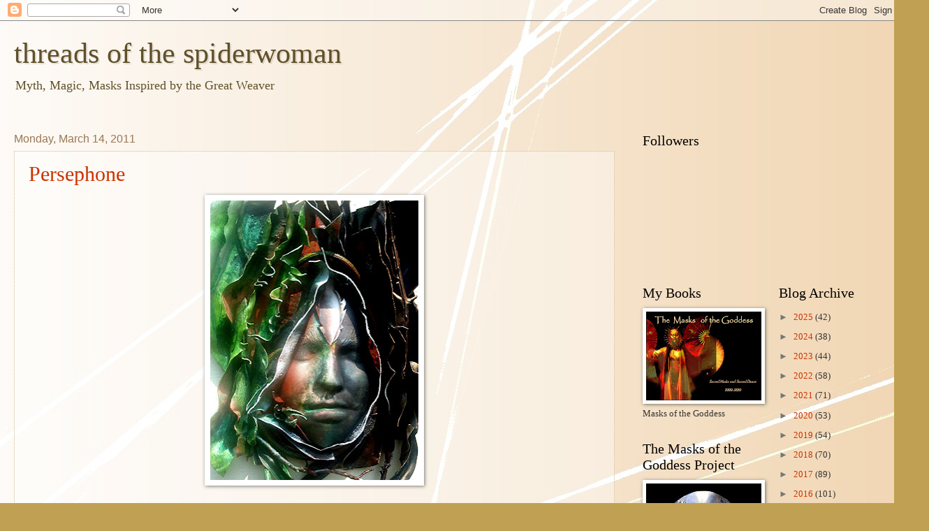

--- FILE ---
content_type: text/html; charset=UTF-8
request_url: https://threadsofspiderwoman.blogspot.com/b/stats?style=BLACK_TRANSPARENT&timeRange=ALL_TIME&token=APq4FmBPjt7TtfKJc9ngdigxKEDrqCJIhV_GWRY3FM_e8UTuqATHJJTiQsJCVHrJIWTJWhRiCheZXtZVid-cF7PEwSjfY6tjCA
body_size: -9
content:
{"total":1734450,"sparklineOptions":{"backgroundColor":{"fillOpacity":0.1,"fill":"#000000"},"series":[{"areaOpacity":0.3,"color":"#202020"}]},"sparklineData":[[0,15],[1,7],[2,13],[3,8],[4,21],[5,12],[6,14],[7,15],[8,13],[9,11],[10,18],[11,17],[12,12],[13,14],[14,23],[15,33],[16,35],[17,100],[18,67],[19,35],[20,24],[21,29],[22,28],[23,31],[24,41],[25,58],[26,52],[27,40],[28,63],[29,41]],"nextTickMs":14876}